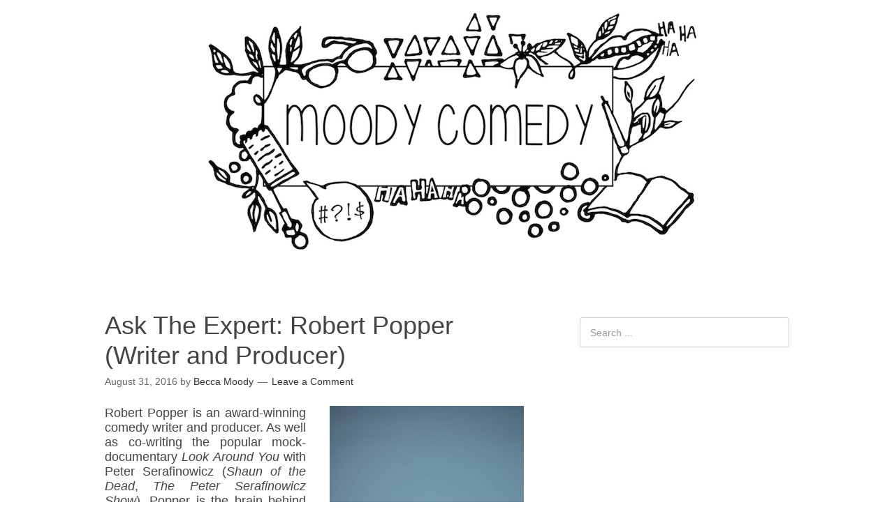

--- FILE ---
content_type: text/html; charset=UTF-8
request_url: http://moodycomedy.co.uk/ask-the-expert-robert-popper-writer-and-producer/
body_size: 14102
content:
<!DOCTYPE html>
<html lang="en-US">
<head>
<meta charset="UTF-8">
<link rel="profile" href="http://gmpg.org/xfn/11">
<meta name='robots' content='index, follow, max-image-preview:large, max-snippet:-1, max-video-preview:-1' />
	<style>img:is([sizes="auto" i], [sizes^="auto," i]) { contain-intrinsic-size: 3000px 1500px }</style>
	<meta name="viewport" content="width=device-width" />
<meta name="generator" content="WordPress 6.8.3" />

	<!-- This site is optimized with the Yoast SEO plugin v26.4 - https://yoast.com/wordpress/plugins/seo/ -->
	<title>Ask The Expert: Robert Popper (Writer and Producer) - MoodyComedy</title>
	<link rel="canonical" href="http://moodycomedy.co.uk/ask-the-expert-robert-popper-writer-and-producer/" />
	<meta property="og:locale" content="en_US" />
	<meta property="og:type" content="article" />
	<meta property="og:title" content="Ask The Expert: Robert Popper (Writer and Producer) - MoodyComedy" />
	<meta property="og:description" content="Robert Popper is an award-winning comedy writer and producer. As well as co-writing the popular mock-documentary Look Around You with Peter Serafinowicz (Shaun of the Dead, The Peter Serafinowicz Show), Popper is the brain behind Channel 4&#8217;s Friday Night Dinner, which stars Tom Rosenthal and Simon Bird as bickering brothers Jonny and Adam, alongside Tamsin Greig, Paul Ritter and ... [Read more...]" />
	<meta property="og:url" content="http://moodycomedy.co.uk/ask-the-expert-robert-popper-writer-and-producer/" />
	<meta property="og:site_name" content="MoodyComedy" />
	<meta property="article:publisher" content="http://facebook.com/moodycomedy" />
	<meta property="article:published_time" content="2016-08-31T15:00:54+00:00" />
	<meta property="article:modified_time" content="2020-03-17T12:43:20+00:00" />
	<meta property="og:image" content="http://moodycomedy.co.uk/wp-content/uploads/2016/07/Robert-Popper.jpg" />
	<meta name="author" content="Becca Moody" />
	<meta name="twitter:card" content="summary_large_image" />
	<meta name="twitter:creator" content="@moodycomedy" />
	<meta name="twitter:site" content="@moodycomedy" />
	<meta name="twitter:label1" content="Written by" />
	<meta name="twitter:data1" content="Becca Moody" />
	<meta name="twitter:label2" content="Est. reading time" />
	<meta name="twitter:data2" content="4 minutes" />
	<script type="application/ld+json" class="yoast-schema-graph">{"@context":"https://schema.org","@graph":[{"@type":"Article","@id":"http://moodycomedy.co.uk/ask-the-expert-robert-popper-writer-and-producer/#article","isPartOf":{"@id":"http://moodycomedy.co.uk/ask-the-expert-robert-popper-writer-and-producer/"},"author":{"name":"Becca Moody","@id":"http://moodycomedy.co.uk/#/schema/person/f283334ea619dde8d3ded7e9706aa2dc"},"headline":"Ask The Expert: Robert Popper (Writer and Producer)","datePublished":"2016-08-31T15:00:54+00:00","dateModified":"2020-03-17T12:43:20+00:00","mainEntityOfPage":{"@id":"http://moodycomedy.co.uk/ask-the-expert-robert-popper-writer-and-producer/"},"wordCount":786,"commentCount":0,"publisher":{"@id":"http://moodycomedy.co.uk/#organization"},"image":{"@id":"http://moodycomedy.co.uk/ask-the-expert-robert-popper-writer-and-producer/#primaryimage"},"thumbnailUrl":"http://moodycomedy.co.uk/wp-content/uploads/2016/07/Robert-Popper.jpg","keywords":["British Comedy","Comedy","Friday Night Dinner","Robert Popper"],"articleSection":["Ask The Expert","Interviews","Television Shows"],"inLanguage":"en-US","potentialAction":[{"@type":"CommentAction","name":"Comment","target":["http://moodycomedy.co.uk/ask-the-expert-robert-popper-writer-and-producer/#respond"]}]},{"@type":"WebPage","@id":"http://moodycomedy.co.uk/ask-the-expert-robert-popper-writer-and-producer/","url":"http://moodycomedy.co.uk/ask-the-expert-robert-popper-writer-and-producer/","name":"Ask The Expert: Robert Popper (Writer and Producer) - MoodyComedy","isPartOf":{"@id":"http://moodycomedy.co.uk/#website"},"primaryImageOfPage":{"@id":"http://moodycomedy.co.uk/ask-the-expert-robert-popper-writer-and-producer/#primaryimage"},"image":{"@id":"http://moodycomedy.co.uk/ask-the-expert-robert-popper-writer-and-producer/#primaryimage"},"thumbnailUrl":"http://moodycomedy.co.uk/wp-content/uploads/2016/07/Robert-Popper.jpg","datePublished":"2016-08-31T15:00:54+00:00","dateModified":"2020-03-17T12:43:20+00:00","breadcrumb":{"@id":"http://moodycomedy.co.uk/ask-the-expert-robert-popper-writer-and-producer/#breadcrumb"},"inLanguage":"en-US","potentialAction":[{"@type":"ReadAction","target":["http://moodycomedy.co.uk/ask-the-expert-robert-popper-writer-and-producer/"]}]},{"@type":"ImageObject","inLanguage":"en-US","@id":"http://moodycomedy.co.uk/ask-the-expert-robert-popper-writer-and-producer/#primaryimage","url":"http://moodycomedy.co.uk/wp-content/uploads/2016/07/Robert-Popper.jpg","contentUrl":"http://moodycomedy.co.uk/wp-content/uploads/2016/07/Robert-Popper.jpg","width":4330,"height":5773},{"@type":"BreadcrumbList","@id":"http://moodycomedy.co.uk/ask-the-expert-robert-popper-writer-and-producer/#breadcrumb","itemListElement":[{"@type":"ListItem","position":1,"name":"Home","item":"http://moodycomedy.co.uk/"},{"@type":"ListItem","position":2,"name":"Ask The Expert: Robert Popper (Writer and Producer)"}]},{"@type":"WebSite","@id":"http://moodycomedy.co.uk/#website","url":"http://moodycomedy.co.uk/","name":"MoodyComedy","description":"","publisher":{"@id":"http://moodycomedy.co.uk/#organization"},"potentialAction":[{"@type":"SearchAction","target":{"@type":"EntryPoint","urlTemplate":"http://moodycomedy.co.uk/?s={search_term_string}"},"query-input":{"@type":"PropertyValueSpecification","valueRequired":true,"valueName":"search_term_string"}}],"inLanguage":"en-US"},{"@type":"Organization","@id":"http://moodycomedy.co.uk/#organization","name":"MoodyComedy","url":"http://moodycomedy.co.uk/","logo":{"@type":"ImageObject","inLanguage":"en-US","@id":"http://moodycomedy.co.uk/#/schema/logo/image/","url":"http://moodycomedy.co.uk/wp-content/uploads/2019/11/IMG_0841-scaled.jpg","contentUrl":"http://moodycomedy.co.uk/wp-content/uploads/2019/11/IMG_0841-scaled.jpg","width":2560,"height":2560,"caption":"MoodyComedy"},"image":{"@id":"http://moodycomedy.co.uk/#/schema/logo/image/"},"sameAs":["http://facebook.com/moodycomedy","https://x.com/moodycomedy","http://instagram.com/moodycomedy"]},{"@type":"Person","@id":"http://moodycomedy.co.uk/#/schema/person/f283334ea619dde8d3ded7e9706aa2dc","name":"Becca Moody","image":{"@type":"ImageObject","inLanguage":"en-US","@id":"http://moodycomedy.co.uk/#/schema/person/image/","url":"https://secure.gravatar.com/avatar/af2b49876335601e73c42eda24ce1c0090859255bc135950e84fe75f75f5559c?s=96&d=mm&r=g","contentUrl":"https://secure.gravatar.com/avatar/af2b49876335601e73c42eda24ce1c0090859255bc135950e84fe75f75f5559c?s=96&d=mm&r=g","caption":"Becca Moody"},"sameAs":["http://www.moodycomedy.co.uk"]}]}</script>
	<!-- / Yoast SEO plugin. -->


<link rel='dns-prefetch' href='//zor.livefyre.com' />
<link rel="alternate" type="application/rss+xml" title="MoodyComedy &raquo; Feed" href="http://moodycomedy.co.uk/feed/" />
<link rel="alternate" type="application/rss+xml" title="MoodyComedy &raquo; Comments Feed" href="http://moodycomedy.co.uk/comments/feed/" />
<link rel="alternate" type="application/rss+xml" title="MoodyComedy &raquo; Ask The Expert: Robert Popper (Writer and Producer) Comments Feed" href="http://moodycomedy.co.uk/ask-the-expert-robert-popper-writer-and-producer/feed/" />
<link rel="pingback" href="http://moodycomedy.co.uk/xmlrpc.php" />
<script type="text/javascript">
/* <![CDATA[ */
window._wpemojiSettings = {"baseUrl":"https:\/\/s.w.org\/images\/core\/emoji\/16.0.1\/72x72\/","ext":".png","svgUrl":"https:\/\/s.w.org\/images\/core\/emoji\/16.0.1\/svg\/","svgExt":".svg","source":{"concatemoji":"http:\/\/moodycomedy.co.uk\/wp-includes\/js\/wp-emoji-release.min.js?ver=6.8.3"}};
/*! This file is auto-generated */
!function(s,n){var o,i,e;function c(e){try{var t={supportTests:e,timestamp:(new Date).valueOf()};sessionStorage.setItem(o,JSON.stringify(t))}catch(e){}}function p(e,t,n){e.clearRect(0,0,e.canvas.width,e.canvas.height),e.fillText(t,0,0);var t=new Uint32Array(e.getImageData(0,0,e.canvas.width,e.canvas.height).data),a=(e.clearRect(0,0,e.canvas.width,e.canvas.height),e.fillText(n,0,0),new Uint32Array(e.getImageData(0,0,e.canvas.width,e.canvas.height).data));return t.every(function(e,t){return e===a[t]})}function u(e,t){e.clearRect(0,0,e.canvas.width,e.canvas.height),e.fillText(t,0,0);for(var n=e.getImageData(16,16,1,1),a=0;a<n.data.length;a++)if(0!==n.data[a])return!1;return!0}function f(e,t,n,a){switch(t){case"flag":return n(e,"\ud83c\udff3\ufe0f\u200d\u26a7\ufe0f","\ud83c\udff3\ufe0f\u200b\u26a7\ufe0f")?!1:!n(e,"\ud83c\udde8\ud83c\uddf6","\ud83c\udde8\u200b\ud83c\uddf6")&&!n(e,"\ud83c\udff4\udb40\udc67\udb40\udc62\udb40\udc65\udb40\udc6e\udb40\udc67\udb40\udc7f","\ud83c\udff4\u200b\udb40\udc67\u200b\udb40\udc62\u200b\udb40\udc65\u200b\udb40\udc6e\u200b\udb40\udc67\u200b\udb40\udc7f");case"emoji":return!a(e,"\ud83e\udedf")}return!1}function g(e,t,n,a){var r="undefined"!=typeof WorkerGlobalScope&&self instanceof WorkerGlobalScope?new OffscreenCanvas(300,150):s.createElement("canvas"),o=r.getContext("2d",{willReadFrequently:!0}),i=(o.textBaseline="top",o.font="600 32px Arial",{});return e.forEach(function(e){i[e]=t(o,e,n,a)}),i}function t(e){var t=s.createElement("script");t.src=e,t.defer=!0,s.head.appendChild(t)}"undefined"!=typeof Promise&&(o="wpEmojiSettingsSupports",i=["flag","emoji"],n.supports={everything:!0,everythingExceptFlag:!0},e=new Promise(function(e){s.addEventListener("DOMContentLoaded",e,{once:!0})}),new Promise(function(t){var n=function(){try{var e=JSON.parse(sessionStorage.getItem(o));if("object"==typeof e&&"number"==typeof e.timestamp&&(new Date).valueOf()<e.timestamp+604800&&"object"==typeof e.supportTests)return e.supportTests}catch(e){}return null}();if(!n){if("undefined"!=typeof Worker&&"undefined"!=typeof OffscreenCanvas&&"undefined"!=typeof URL&&URL.createObjectURL&&"undefined"!=typeof Blob)try{var e="postMessage("+g.toString()+"("+[JSON.stringify(i),f.toString(),p.toString(),u.toString()].join(",")+"));",a=new Blob([e],{type:"text/javascript"}),r=new Worker(URL.createObjectURL(a),{name:"wpTestEmojiSupports"});return void(r.onmessage=function(e){c(n=e.data),r.terminate(),t(n)})}catch(e){}c(n=g(i,f,p,u))}t(n)}).then(function(e){for(var t in e)n.supports[t]=e[t],n.supports.everything=n.supports.everything&&n.supports[t],"flag"!==t&&(n.supports.everythingExceptFlag=n.supports.everythingExceptFlag&&n.supports[t]);n.supports.everythingExceptFlag=n.supports.everythingExceptFlag&&!n.supports.flag,n.DOMReady=!1,n.readyCallback=function(){n.DOMReady=!0}}).then(function(){return e}).then(function(){var e;n.supports.everything||(n.readyCallback(),(e=n.source||{}).concatemoji?t(e.concatemoji):e.wpemoji&&e.twemoji&&(t(e.twemoji),t(e.wpemoji)))}))}((window,document),window._wpemojiSettings);
/* ]]> */
</script>
<link rel='stylesheet' id='front-css-css' href='http://moodycomedy.co.uk/wp-content/plugins/fully-background-manager/assets/css/fbm_front.css?ver=6.8.3' type='text/css' media='all' />
<style id='wp-emoji-styles-inline-css' type='text/css'>

	img.wp-smiley, img.emoji {
		display: inline !important;
		border: none !important;
		box-shadow: none !important;
		height: 1em !important;
		width: 1em !important;
		margin: 0 0.07em !important;
		vertical-align: -0.1em !important;
		background: none !important;
		padding: 0 !important;
	}
</style>
<link rel='stylesheet' id='wp-block-library-css' href='http://moodycomedy.co.uk/wp-includes/css/dist/block-library/style.min.css?ver=6.8.3' type='text/css' media='all' />
<style id='classic-theme-styles-inline-css' type='text/css'>
/*! This file is auto-generated */
.wp-block-button__link{color:#fff;background-color:#32373c;border-radius:9999px;box-shadow:none;text-decoration:none;padding:calc(.667em + 2px) calc(1.333em + 2px);font-size:1.125em}.wp-block-file__button{background:#32373c;color:#fff;text-decoration:none}
</style>
<style id='global-styles-inline-css' type='text/css'>
:root{--wp--preset--aspect-ratio--square: 1;--wp--preset--aspect-ratio--4-3: 4/3;--wp--preset--aspect-ratio--3-4: 3/4;--wp--preset--aspect-ratio--3-2: 3/2;--wp--preset--aspect-ratio--2-3: 2/3;--wp--preset--aspect-ratio--16-9: 16/9;--wp--preset--aspect-ratio--9-16: 9/16;--wp--preset--color--black: #000000;--wp--preset--color--cyan-bluish-gray: #abb8c3;--wp--preset--color--white: #ffffff;--wp--preset--color--pale-pink: #f78da7;--wp--preset--color--vivid-red: #cf2e2e;--wp--preset--color--luminous-vivid-orange: #ff6900;--wp--preset--color--luminous-vivid-amber: #fcb900;--wp--preset--color--light-green-cyan: #7bdcb5;--wp--preset--color--vivid-green-cyan: #00d084;--wp--preset--color--pale-cyan-blue: #8ed1fc;--wp--preset--color--vivid-cyan-blue: #0693e3;--wp--preset--color--vivid-purple: #9b51e0;--wp--preset--gradient--vivid-cyan-blue-to-vivid-purple: linear-gradient(135deg,rgba(6,147,227,1) 0%,rgb(155,81,224) 100%);--wp--preset--gradient--light-green-cyan-to-vivid-green-cyan: linear-gradient(135deg,rgb(122,220,180) 0%,rgb(0,208,130) 100%);--wp--preset--gradient--luminous-vivid-amber-to-luminous-vivid-orange: linear-gradient(135deg,rgba(252,185,0,1) 0%,rgba(255,105,0,1) 100%);--wp--preset--gradient--luminous-vivid-orange-to-vivid-red: linear-gradient(135deg,rgba(255,105,0,1) 0%,rgb(207,46,46) 100%);--wp--preset--gradient--very-light-gray-to-cyan-bluish-gray: linear-gradient(135deg,rgb(238,238,238) 0%,rgb(169,184,195) 100%);--wp--preset--gradient--cool-to-warm-spectrum: linear-gradient(135deg,rgb(74,234,220) 0%,rgb(151,120,209) 20%,rgb(207,42,186) 40%,rgb(238,44,130) 60%,rgb(251,105,98) 80%,rgb(254,248,76) 100%);--wp--preset--gradient--blush-light-purple: linear-gradient(135deg,rgb(255,206,236) 0%,rgb(152,150,240) 100%);--wp--preset--gradient--blush-bordeaux: linear-gradient(135deg,rgb(254,205,165) 0%,rgb(254,45,45) 50%,rgb(107,0,62) 100%);--wp--preset--gradient--luminous-dusk: linear-gradient(135deg,rgb(255,203,112) 0%,rgb(199,81,192) 50%,rgb(65,88,208) 100%);--wp--preset--gradient--pale-ocean: linear-gradient(135deg,rgb(255,245,203) 0%,rgb(182,227,212) 50%,rgb(51,167,181) 100%);--wp--preset--gradient--electric-grass: linear-gradient(135deg,rgb(202,248,128) 0%,rgb(113,206,126) 100%);--wp--preset--gradient--midnight: linear-gradient(135deg,rgb(2,3,129) 0%,rgb(40,116,252) 100%);--wp--preset--font-size--small: 13px;--wp--preset--font-size--medium: 20px;--wp--preset--font-size--large: 36px;--wp--preset--font-size--x-large: 42px;--wp--preset--spacing--20: 0.44rem;--wp--preset--spacing--30: 0.67rem;--wp--preset--spacing--40: 1rem;--wp--preset--spacing--50: 1.5rem;--wp--preset--spacing--60: 2.25rem;--wp--preset--spacing--70: 3.38rem;--wp--preset--spacing--80: 5.06rem;--wp--preset--shadow--natural: 6px 6px 9px rgba(0, 0, 0, 0.2);--wp--preset--shadow--deep: 12px 12px 50px rgba(0, 0, 0, 0.4);--wp--preset--shadow--sharp: 6px 6px 0px rgba(0, 0, 0, 0.2);--wp--preset--shadow--outlined: 6px 6px 0px -3px rgba(255, 255, 255, 1), 6px 6px rgba(0, 0, 0, 1);--wp--preset--shadow--crisp: 6px 6px 0px rgba(0, 0, 0, 1);}:where(.is-layout-flex){gap: 0.5em;}:where(.is-layout-grid){gap: 0.5em;}body .is-layout-flex{display: flex;}.is-layout-flex{flex-wrap: wrap;align-items: center;}.is-layout-flex > :is(*, div){margin: 0;}body .is-layout-grid{display: grid;}.is-layout-grid > :is(*, div){margin: 0;}:where(.wp-block-columns.is-layout-flex){gap: 2em;}:where(.wp-block-columns.is-layout-grid){gap: 2em;}:where(.wp-block-post-template.is-layout-flex){gap: 1.25em;}:where(.wp-block-post-template.is-layout-grid){gap: 1.25em;}.has-black-color{color: var(--wp--preset--color--black) !important;}.has-cyan-bluish-gray-color{color: var(--wp--preset--color--cyan-bluish-gray) !important;}.has-white-color{color: var(--wp--preset--color--white) !important;}.has-pale-pink-color{color: var(--wp--preset--color--pale-pink) !important;}.has-vivid-red-color{color: var(--wp--preset--color--vivid-red) !important;}.has-luminous-vivid-orange-color{color: var(--wp--preset--color--luminous-vivid-orange) !important;}.has-luminous-vivid-amber-color{color: var(--wp--preset--color--luminous-vivid-amber) !important;}.has-light-green-cyan-color{color: var(--wp--preset--color--light-green-cyan) !important;}.has-vivid-green-cyan-color{color: var(--wp--preset--color--vivid-green-cyan) !important;}.has-pale-cyan-blue-color{color: var(--wp--preset--color--pale-cyan-blue) !important;}.has-vivid-cyan-blue-color{color: var(--wp--preset--color--vivid-cyan-blue) !important;}.has-vivid-purple-color{color: var(--wp--preset--color--vivid-purple) !important;}.has-black-background-color{background-color: var(--wp--preset--color--black) !important;}.has-cyan-bluish-gray-background-color{background-color: var(--wp--preset--color--cyan-bluish-gray) !important;}.has-white-background-color{background-color: var(--wp--preset--color--white) !important;}.has-pale-pink-background-color{background-color: var(--wp--preset--color--pale-pink) !important;}.has-vivid-red-background-color{background-color: var(--wp--preset--color--vivid-red) !important;}.has-luminous-vivid-orange-background-color{background-color: var(--wp--preset--color--luminous-vivid-orange) !important;}.has-luminous-vivid-amber-background-color{background-color: var(--wp--preset--color--luminous-vivid-amber) !important;}.has-light-green-cyan-background-color{background-color: var(--wp--preset--color--light-green-cyan) !important;}.has-vivid-green-cyan-background-color{background-color: var(--wp--preset--color--vivid-green-cyan) !important;}.has-pale-cyan-blue-background-color{background-color: var(--wp--preset--color--pale-cyan-blue) !important;}.has-vivid-cyan-blue-background-color{background-color: var(--wp--preset--color--vivid-cyan-blue) !important;}.has-vivid-purple-background-color{background-color: var(--wp--preset--color--vivid-purple) !important;}.has-black-border-color{border-color: var(--wp--preset--color--black) !important;}.has-cyan-bluish-gray-border-color{border-color: var(--wp--preset--color--cyan-bluish-gray) !important;}.has-white-border-color{border-color: var(--wp--preset--color--white) !important;}.has-pale-pink-border-color{border-color: var(--wp--preset--color--pale-pink) !important;}.has-vivid-red-border-color{border-color: var(--wp--preset--color--vivid-red) !important;}.has-luminous-vivid-orange-border-color{border-color: var(--wp--preset--color--luminous-vivid-orange) !important;}.has-luminous-vivid-amber-border-color{border-color: var(--wp--preset--color--luminous-vivid-amber) !important;}.has-light-green-cyan-border-color{border-color: var(--wp--preset--color--light-green-cyan) !important;}.has-vivid-green-cyan-border-color{border-color: var(--wp--preset--color--vivid-green-cyan) !important;}.has-pale-cyan-blue-border-color{border-color: var(--wp--preset--color--pale-cyan-blue) !important;}.has-vivid-cyan-blue-border-color{border-color: var(--wp--preset--color--vivid-cyan-blue) !important;}.has-vivid-purple-border-color{border-color: var(--wp--preset--color--vivid-purple) !important;}.has-vivid-cyan-blue-to-vivid-purple-gradient-background{background: var(--wp--preset--gradient--vivid-cyan-blue-to-vivid-purple) !important;}.has-light-green-cyan-to-vivid-green-cyan-gradient-background{background: var(--wp--preset--gradient--light-green-cyan-to-vivid-green-cyan) !important;}.has-luminous-vivid-amber-to-luminous-vivid-orange-gradient-background{background: var(--wp--preset--gradient--luminous-vivid-amber-to-luminous-vivid-orange) !important;}.has-luminous-vivid-orange-to-vivid-red-gradient-background{background: var(--wp--preset--gradient--luminous-vivid-orange-to-vivid-red) !important;}.has-very-light-gray-to-cyan-bluish-gray-gradient-background{background: var(--wp--preset--gradient--very-light-gray-to-cyan-bluish-gray) !important;}.has-cool-to-warm-spectrum-gradient-background{background: var(--wp--preset--gradient--cool-to-warm-spectrum) !important;}.has-blush-light-purple-gradient-background{background: var(--wp--preset--gradient--blush-light-purple) !important;}.has-blush-bordeaux-gradient-background{background: var(--wp--preset--gradient--blush-bordeaux) !important;}.has-luminous-dusk-gradient-background{background: var(--wp--preset--gradient--luminous-dusk) !important;}.has-pale-ocean-gradient-background{background: var(--wp--preset--gradient--pale-ocean) !important;}.has-electric-grass-gradient-background{background: var(--wp--preset--gradient--electric-grass) !important;}.has-midnight-gradient-background{background: var(--wp--preset--gradient--midnight) !important;}.has-small-font-size{font-size: var(--wp--preset--font-size--small) !important;}.has-medium-font-size{font-size: var(--wp--preset--font-size--medium) !important;}.has-large-font-size{font-size: var(--wp--preset--font-size--large) !important;}.has-x-large-font-size{font-size: var(--wp--preset--font-size--x-large) !important;}
:where(.wp-block-post-template.is-layout-flex){gap: 1.25em;}:where(.wp-block-post-template.is-layout-grid){gap: 1.25em;}
:where(.wp-block-columns.is-layout-flex){gap: 2em;}:where(.wp-block-columns.is-layout-grid){gap: 2em;}
:root :where(.wp-block-pullquote){font-size: 1.5em;line-height: 1.6;}
</style>
<link rel='stylesheet' id='contact-form-7-css' href='http://moodycomedy.co.uk/wp-content/plugins/contact-form-7/includes/css/styles.css?ver=6.1.3' type='text/css' media='all' />
<link rel='stylesheet' id='omega-style-css' href='http://moodycomedy.co.uk/wp-content/themes/omega/style.css?ver=6.8.3' type='text/css' media='all' />
<script type="text/javascript" src="http://zor.livefyre.com/wjs/v3.0/javascripts/livefyre.js" id="zor-js"></script>
<link rel="https://api.w.org/" href="http://moodycomedy.co.uk/wp-json/" /><link rel="alternate" title="JSON" type="application/json" href="http://moodycomedy.co.uk/wp-json/wp/v2/posts/5516" /><link rel="EditURI" type="application/rsd+xml" title="RSD" href="http://moodycomedy.co.uk/xmlrpc.php?rsd" />
<link rel='shortlink' href='http://moodycomedy.co.uk/?p=5516' />
<link rel="alternate" title="oEmbed (JSON)" type="application/json+oembed" href="http://moodycomedy.co.uk/wp-json/oembed/1.0/embed?url=http%3A%2F%2Fmoodycomedy.co.uk%2Fask-the-expert-robert-popper-writer-and-producer%2F" />
<link rel="alternate" title="oEmbed (XML)" type="text/xml+oembed" href="http://moodycomedy.co.uk/wp-json/oembed/1.0/embed?url=http%3A%2F%2Fmoodycomedy.co.uk%2Fask-the-expert-robert-popper-writer-and-producer%2F&#038;format=xml" />
	<!--[if lt IE 9]>
	<script src="http://moodycomedy.co.uk/wp-content/themes/omega/js/html5.js" type="text/javascript"></script>
	<![endif]-->

<style type="text/css" id="custom-css"></style>
<link rel="icon" href="http://moodycomedy.co.uk/wp-content/uploads/2017/07/cropped-IMG_4783-32x32.jpg" sizes="32x32" />
<link rel="icon" href="http://moodycomedy.co.uk/wp-content/uploads/2017/07/cropped-IMG_4783-192x192.jpg" sizes="192x192" />
<link rel="apple-touch-icon" href="http://moodycomedy.co.uk/wp-content/uploads/2017/07/cropped-IMG_4783-180x180.jpg" />
<meta name="msapplication-TileImage" content="http://moodycomedy.co.uk/wp-content/uploads/2017/07/cropped-IMG_4783-270x270.jpg" />
		<style type="text/css" id="wp-custom-css">
			.site-header {
	background: #FFFFFF;
}

.site-header > .wrap {
	padding: 1px 0;
}		</style>
		</head>
<body class="wordpress ltr parent-theme y2025 m11 d24 h06 monday logged-out singular singular-post singular-post-5516 fully-background" dir="ltr" itemscope="itemscope" itemtype="http://schema.org/WebPage">
<div class="site-container">
	<nav id="navigation" class="nav-primary" role="navigation" itemscope="itemscope" itemtype="http://schema.org/SiteNavigationElement">	
	<div class="wrap"><a href="#" id="menu-icon" class="menu-icon"><span></span></a></div></nav><!-- .nav-primary --><header id="header" class="site-header" role="banner" itemscope="itemscope" itemtype="http://schema.org/WPHeader"><div class="wrap"><div class="title-area"><div itemscope itemtype="http://schema.org/Organization" class="site-title"><a itemprop="url" href="http://moodycomedy.co.uk" title="MoodyComedy" rel="home"><img itemprop="logo" alt="MoodyComedy" src="http://moodycomedy.co.uk/wp-content/uploads/2015/12/becca-header-mid.jpg"/></a></div></div></div></header><!-- .site-header -->	<div class="site-inner">
		<div class="wrap"><main class="content" id="content" role="main" itemprop="mainEntityOfPage" itemscope="itemscope" itemtype="http://schema.org/Blog">
			<article id="post-5516" class="entry post publish author-becca post-5516 format-standard category-ask-the-expert category-interviews category-television-shows post_tag-british-comedy post_tag-comedy post_tag-friday-night-dinner post_tag-robert-popper" itemscope="itemscope" itemtype="http://schema.org/BlogPosting" itemprop="blogPost"><div class="entry-wrap">
			<header class="entry-header">	<h1 class="entry-title" itemprop="headline">Ask The Expert: Robert Popper (Writer and Producer)</h1>
<div class="entry-meta">
	<time class="entry-time" datetime="2016-08-31T16:00:54+01:00" itemprop="datePublished" title="Wednesday, August 31, 2016, 4:00 pm">August 31, 2016</time>
	<span class="entry-author" itemprop="author" itemscope="itemscope" itemtype="http://schema.org/Person">by <a href="http://moodycomedy.co.uk/author/becca/" title="Posts by Becca Moody" rel="author" class="url fn n" itemprop="url"><span itemprop="name">Becca Moody</span></a></span>	
	<span class="entry-comments-link"><a href="http://moodycomedy.co.uk/ask-the-expert-robert-popper-writer-and-producer/#respond"><span data-lf-article-id="5516" data-lf-site-id="358135" class="livefyre-commentcount">Leave a Comment</span></a></span>	</div><!-- .entry-meta --></header><!-- .entry-header -->		
	<div class="entry-content" itemprop="articleBody">
<div class="" style="text-align: justify;">
<div id="attachment_5592" style="width: 288px" class="wp-caption alignright"><img fetchpriority="high" decoding="async" aria-describedby="caption-attachment-5592" class="wp-image-5592" src="http://moodycomedy.co.uk/wp-content/uploads/2016/07/Robert-Popper.jpg" alt="Robert Popper" width="278" height="370" srcset="http://moodycomedy.co.uk/wp-content/uploads/2016/07/Robert-Popper.jpg 4330w, http://moodycomedy.co.uk/wp-content/uploads/2016/07/Robert-Popper-225x300.jpg 225w, http://moodycomedy.co.uk/wp-content/uploads/2016/07/Robert-Popper-768x1024.jpg 768w" sizes="(max-width: 278px) 100vw, 278px" /><p id="caption-attachment-5592" class="wp-caption-text">Robert Popper</p></div>
<h5>Robert Popper is an award-winning comedy writer and producer. As well as co-writing the popular mock-documentary <em>Look Around You </em>with Peter Serafinowicz (<em>Shaun of the Dead</em>,<em> The Peter Serafinowicz Show</em>), Popper is the brain behind Channel 4&#8217;s <em>Friday Night Dinner, </em>which stars Tom Rosenthal and Simon Bird as bickering brothers Jonny and Adam, alongside Tamsin Greig, Paul Ritter and Mark Heap. <em>Friday Night Dinner </em>is arguably one of the best sitcoms on television in terms of joke economy and originality, and that is why the show recently returned for a fourth series.</h5>
<h5>I asked Robert a few questions about his past and current projects in order to learn more about his creative processes&#8230;</h5>
<p><strong>How did you get into the comedy industry?</strong></p>
<div class="" style="text-align: justify;">
<p>I didn’t know anyone in TV when I decided I wanted to give it go. I was basically clueless, but I knew that if I just sent off my rather dull CV I would just get rejection after rejection. So I created a new CV for myself, one that looked completely normal and totally bland, but the more you read it, the more you thought, ‘Huh?!’. It said that, aged 3, I was the sole survivor of an air crash in Canada, and that I was rescued and reared by wolves. It also had all these strange job references I’d mocked up on fake letterheads. There was a syrup factory that I worked in, until I fell into a vat of boiling syrup and spent years having skin grafts. There was a reference from the chief surgeon at the hospital I was sent to, and one from a guy who was my boss in a company that bottled urine as a drink. His reference was written on prison notepaper. Anyway, my stupid letters got me lots of interviews, and led me to work with Peter Richardson &#8211; who was one of my comedy heroes &#8211; at The Comic Strip. I remember when I went to his office for the first time, I heard him calling from upstairs, ‘Bring me the wolfman! Bring me the wolfman!’ I knew I wanted to work there right away.</p>
<div class="" style="text-align: justify;">
<div class="" style="text-align: justify;">
<p><strong>How does your own life inspire <i class="">Friday Night Dinner</i>?</strong></p>
<div class="" style="text-align: justify;">
<p>The characters are very loosely based on my family, but that was very much just the starting point. My dad rarely wore a top in the house when I grew up, and did say quite a few of the things his character says in the show &#8211; ‘Shit on it!’ being one of them. My mum does have red hair and was always really excited when my brother and I would come back home for dinner. My brother and I used to &#8211; and still do, sadly &#8211; playfight and put salt in each other’s drinks &#8211; so those things are definitely true. The more I wrote, however, the more the characters became their own people. I guess, what I was trying to do with the series was capture the rhythms and melodies of the way my family, and a lot of my friends spoke, growing up, and also share that central idea &#8211; that, no matter what age you are, as soon as you go back to your parent’s house, you become a kid again.</p>
<div class="" style="text-align: justify;">
<div class="" style="text-align: justify;">
<p><strong>What is your aim with the latest series of <i class="">Friday Night Dinner</i>?</strong></p>
<div class="" style="text-align: justify;">
<p>As with every series of FND, I just want to make people laugh out loud. That’s all I want really. It takes a while for viewers to get to know characters, but I feel that by series 4, they’re pretty well bedded down now, which makes my job a little easier in that I know the show is an easier watch now for people. At the same time, trying to come up with new stories, when basically the characters are in a house for 25 minutes each week, becomes harder and harder.</p>
<div class="" style="text-align: justify;">
<div class="" style="text-align: justify;">
<p><strong>What was your first writing project?</strong></p>
<div class="" style="text-align: justify;">
<p>Writing on a panel show called The Brain Drain. I was crap.</p>
<div class="" style="text-align: justify;">
<div class="" style="text-align: justify;">
<p><strong>Which writers are your favourites to work with?</strong></p>
<div class="" style="text-align: justify;">
<p>I’ve worked with quite a few, and they’re all so different. I’m lucky to have worked with so many great writers, either producing or script editing their shows. I’ve worked particularly closely with Sam Bain and Jesse Armstrong, so I guess I know their style, and way of working the most. They’re ridiculously good, and also have that thing that great writers have &#8211; they are totally easy with criticism.</p>
<p style="text-align: center;"><a href="http://www.robertpopper.com/"><em><strong>FOR MORE INFORMATION ABOUT CURRENT PROJECTS, INCLUDING SERIES FOUR OF FRIDAY NIGHT DINNER, VISIT ROBERT POPPER&#8217;S WEBSITE</strong></em></a></p>
<div class="entry-summary">
<p style="text-align: center;"><em><strong><a href="http://moodycomedy.co.uk/category/ask-the-expert" target="_blank" rel="noopener noreferrer">ASK THE EXPERT…</a></strong></em></p>
</div>
</div>
</div>
</div>
</div>
</div>
</div>
</div>
</div>
</div>
</div>
</div>
</div>
</div>
</div>
	
	</div>
<footer class="entry-footer"><div class="entry-meta">
	<span class="entry-terms category" itemprop="articleSection">Posted in: <a href="http://moodycomedy.co.uk/category/ask-the-expert/" rel="tag">Ask The Expert</a>, <a href="http://moodycomedy.co.uk/category/interviews/" rel="tag">Interviews</a>, <a href="http://moodycomedy.co.uk/category/television-shows/" rel="tag">Television Shows</a></span>	<span class="entry-terms post_tag" itemprop="keywords">Tagged: <a href="http://moodycomedy.co.uk/tag/british-comedy/" rel="tag">British Comedy</a>, <a href="http://moodycomedy.co.uk/tag/comedy/" rel="tag">Comedy</a>, <a href="http://moodycomedy.co.uk/tag/friday-night-dinner/" rel="tag">Friday Night Dinner</a>, <a href="http://moodycomedy.co.uk/tag/robert-popper/" rel="tag">Robert Popper</a></span>		
</div></footer>		</div></article>				
	<div id="livefyre-comments"></div></main><!-- .content -->
			
	<aside id="sidebar" class="sidebar sidebar-primary widget-area" role="complementary" itemscope itemtype="http://schema.org/WPSideBar">	
				<section id="search-2" class="widget widget-1 even widget-first widget_search"><div class="widget-wrap"><form role="search" method="get" class="search-form" action="http://moodycomedy.co.uk/">	
	<input type="search" class="search-field" placeholder="Search ..." value="" name="s" title="Search for:">	<input type="submit" class="search-submit" value="Search">
</form></div></section><section id="text-3" class="widget widget-2 odd widget_text"><div class="widget-wrap">			<div class="textwidget"><!-- BEGIN: Powered by Supercounters.com -->
<center><script type="text/javascript" src="http://widget.supercounters.com/online_t.js"></script><script type="text/javascript">sc_online_t(942989," ","#01010d");</script><noscript><a href="http://www.supercounters.com/">Tumblr Users Online Counter</a></noscript>
</center>
<!-- END: Powered by Supercounters.com -->
</div>
		</div></section><section id="text-4" class="widget widget-3 even widget_text"><div class="widget-wrap">			<div class="textwidget"><script async src="//pagead2.googlesyndication.com/pagead/js/adsbygoogle.js"></script>
<!-- MoodyComedy -->
<ins class="adsbygoogle"
     style="display:inline-block;width:300px;height:600px"
     data-ad-client="ca-pub-8985204501714960"
     data-ad-slot="8711311932"></ins>
<script>
(adsbygoogle = window.adsbygoogle || []).push({});
</script></div>
		</div></section><section id="text-2" class="widget widget-4 odd widget_text"><div class="widget-wrap">			<div class="textwidget"><a class="twitter-timeline" href="https://twitter.com/moodycomedy" data-widget-id="467985736902262785">Tweets by @moodycomedy</a>
<script>!function(d,s,id){var js,fjs=d.getElementsByTagName(s)[0],p=/^http:/.test(d.location)?'http':'https';if(!d.getElementById(id)){js=d.createElement(s);js.id=id;js.src=p+"://platform.twitter.com/widgets.js";fjs.parentNode.insertBefore(js,fjs);}}(document,"script","twitter-wjs");</script>
</div>
		</div></section><section id="categories-2" class="widget widget-5 even widget_categories"><div class="widget-wrap"><h4 class="widget-title">Categories</h4>
			<ul>
					<li class="cat-item cat-item-461"><a href="http://moodycomedy.co.uk/category/ask-the-expert/">Ask The Expert</a>
</li>
	<li class="cat-item cat-item-246"><a href="http://moodycomedy.co.uk/category/books/">Books</a>
</li>
	<li class="cat-item cat-item-136"><a href="http://moodycomedy.co.uk/category/comedian-of-the-month/">Comedian Of The Month</a>
</li>
	<li class="cat-item cat-item-4"><a href="http://moodycomedy.co.uk/category/comedians/">Comedians</a>
</li>
	<li class="cat-item cat-item-262"><a href="http://moodycomedy.co.uk/category/comedy-catch-up/">Comedy Catch Up</a>
</li>
	<li class="cat-item cat-item-463"><a href="http://moodycomedy.co.uk/category/comedy-circle/">Comedy Circle</a>
</li>
	<li class="cat-item cat-item-438"><a href="http://moodycomedy.co.uk/category/edinburgh/">Edinburgh</a>
</li>
	<li class="cat-item cat-item-157"><a href="http://moodycomedy.co.uk/category/films/">Films</a>
</li>
	<li class="cat-item cat-item-288"><a href="http://moodycomedy.co.uk/category/interviews/">Interviews</a>
</li>
	<li class="cat-item cat-item-6"><a href="http://moodycomedy.co.uk/category/live-comedy/">Live Comedy</a>
</li>
	<li class="cat-item cat-item-133"><a href="http://moodycomedy.co.uk/category/news/">News</a>
</li>
	<li class="cat-item cat-item-144"><a href="http://moodycomedy.co.uk/category/podcasts/">Podcasts</a>
</li>
	<li class="cat-item cat-item-658"><a href="http://moodycomedy.co.uk/category/previews/">Previews</a>
</li>
	<li class="cat-item cat-item-1321"><a href="http://moodycomedy.co.uk/category/quarantine-questions/">Quarantine Questions</a>
</li>
	<li class="cat-item cat-item-186"><a href="http://moodycomedy.co.uk/category/radio/">Radio</a>
</li>
	<li class="cat-item cat-item-1008"><a href="http://moodycomedy.co.uk/category/reviews/">Reviews</a>
</li>
	<li class="cat-item cat-item-179"><a href="http://moodycomedy.co.uk/category/revisited/">Revisited</a>
</li>
	<li class="cat-item cat-item-231"><a href="http://moodycomedy.co.uk/category/seven-questions-with/">Seven Questions With&#8230;</a>
</li>
	<li class="cat-item cat-item-18"><a href="http://moodycomedy.co.uk/category/television-shows/">Television Shows</a>
</li>
	<li class="cat-item cat-item-265"><a href="http://moodycomedy.co.uk/category/top-5-moments/">Top 5 Moments</a>
</li>
	<li class="cat-item cat-item-1"><a href="http://moodycomedy.co.uk/category/uncategorized/">Uncategorized</a>
</li>
	<li class="cat-item cat-item-530"><a href="http://moodycomedy.co.uk/category/web-series/">Web Series</a>
</li>
			</ul>

			</div></section>
		<section id="recent-posts-2" class="widget widget-6 odd widget_recent_entries"><div class="widget-wrap">
		<h4 class="widget-title">Recent Posts</h4>
		<ul>
											<li>
					<a href="http://moodycomedy.co.uk/step-into-the-surreal-with-vic-reeves-big-night-out/">Step into the surreal with Vic Reeves Big Night Out</a>
									</li>
											<li>
					<a href="http://moodycomedy.co.uk/interview-johnny-white-really-really-lunchwatch/">Interview: Johnny White Really-Really (Lunchwatch</a>
									</li>
											<li>
					<a href="http://moodycomedy.co.uk/interview-zoe-tomalin-and-charlie-dinkin-seancecast/">Interview: Zoe Tomalin and Charlie Dinkin (SeanceCast)</a>
									</li>
											<li>
					<a href="http://moodycomedy.co.uk/podcast-picks-cuddle-club/">Podcast Picks: Cuddle Club</a>
									</li>
											<li>
					<a href="http://moodycomedy.co.uk/interview-kevin-james-doyle-the-30-year-old-virgin/">Interview: Kevin James Doyle, The 30 Year Old Virgin</a>
									</li>
					</ul>

		</div></section><section id="archives-2" class="widget widget-7 even widget_archive"><div class="widget-wrap"><h4 class="widget-title">Archives</h4>		<label class="screen-reader-text" for="archives-dropdown-2">Archives</label>
		<select id="archives-dropdown-2" name="archive-dropdown">
			
			<option value="">Select Month</option>
				<option value='http://moodycomedy.co.uk/2021/03/'> March 2021 </option>
	<option value='http://moodycomedy.co.uk/2021/02/'> February 2021 </option>
	<option value='http://moodycomedy.co.uk/2021/01/'> January 2021 </option>
	<option value='http://moodycomedy.co.uk/2020/10/'> October 2020 </option>
	<option value='http://moodycomedy.co.uk/2020/09/'> September 2020 </option>
	<option value='http://moodycomedy.co.uk/2020/08/'> August 2020 </option>
	<option value='http://moodycomedy.co.uk/2020/07/'> July 2020 </option>
	<option value='http://moodycomedy.co.uk/2020/06/'> June 2020 </option>
	<option value='http://moodycomedy.co.uk/2020/05/'> May 2020 </option>
	<option value='http://moodycomedy.co.uk/2020/04/'> April 2020 </option>
	<option value='http://moodycomedy.co.uk/2020/03/'> March 2020 </option>
	<option value='http://moodycomedy.co.uk/2020/02/'> February 2020 </option>
	<option value='http://moodycomedy.co.uk/2020/01/'> January 2020 </option>
	<option value='http://moodycomedy.co.uk/2019/12/'> December 2019 </option>
	<option value='http://moodycomedy.co.uk/2019/11/'> November 2019 </option>
	<option value='http://moodycomedy.co.uk/2019/10/'> October 2019 </option>
	<option value='http://moodycomedy.co.uk/2019/09/'> September 2019 </option>
	<option value='http://moodycomedy.co.uk/2019/08/'> August 2019 </option>
	<option value='http://moodycomedy.co.uk/2019/07/'> July 2019 </option>
	<option value='http://moodycomedy.co.uk/2019/06/'> June 2019 </option>
	<option value='http://moodycomedy.co.uk/2019/05/'> May 2019 </option>
	<option value='http://moodycomedy.co.uk/2019/03/'> March 2019 </option>
	<option value='http://moodycomedy.co.uk/2019/02/'> February 2019 </option>
	<option value='http://moodycomedy.co.uk/2019/01/'> January 2019 </option>
	<option value='http://moodycomedy.co.uk/2018/12/'> December 2018 </option>
	<option value='http://moodycomedy.co.uk/2018/11/'> November 2018 </option>
	<option value='http://moodycomedy.co.uk/2018/10/'> October 2018 </option>
	<option value='http://moodycomedy.co.uk/2018/09/'> September 2018 </option>
	<option value='http://moodycomedy.co.uk/2018/08/'> August 2018 </option>
	<option value='http://moodycomedy.co.uk/2018/07/'> July 2018 </option>
	<option value='http://moodycomedy.co.uk/2018/06/'> June 2018 </option>
	<option value='http://moodycomedy.co.uk/2018/05/'> May 2018 </option>
	<option value='http://moodycomedy.co.uk/2018/04/'> April 2018 </option>
	<option value='http://moodycomedy.co.uk/2018/03/'> March 2018 </option>
	<option value='http://moodycomedy.co.uk/2018/02/'> February 2018 </option>
	<option value='http://moodycomedy.co.uk/2018/01/'> January 2018 </option>
	<option value='http://moodycomedy.co.uk/2017/12/'> December 2017 </option>
	<option value='http://moodycomedy.co.uk/2017/11/'> November 2017 </option>
	<option value='http://moodycomedy.co.uk/2017/10/'> October 2017 </option>
	<option value='http://moodycomedy.co.uk/2017/09/'> September 2017 </option>
	<option value='http://moodycomedy.co.uk/2017/08/'> August 2017 </option>
	<option value='http://moodycomedy.co.uk/2017/07/'> July 2017 </option>
	<option value='http://moodycomedy.co.uk/2017/06/'> June 2017 </option>
	<option value='http://moodycomedy.co.uk/2017/05/'> May 2017 </option>
	<option value='http://moodycomedy.co.uk/2017/04/'> April 2017 </option>
	<option value='http://moodycomedy.co.uk/2017/03/'> March 2017 </option>
	<option value='http://moodycomedy.co.uk/2017/02/'> February 2017 </option>
	<option value='http://moodycomedy.co.uk/2017/01/'> January 2017 </option>
	<option value='http://moodycomedy.co.uk/2016/12/'> December 2016 </option>
	<option value='http://moodycomedy.co.uk/2016/11/'> November 2016 </option>
	<option value='http://moodycomedy.co.uk/2016/10/'> October 2016 </option>
	<option value='http://moodycomedy.co.uk/2016/09/'> September 2016 </option>
	<option value='http://moodycomedy.co.uk/2016/08/'> August 2016 </option>
	<option value='http://moodycomedy.co.uk/2016/07/'> July 2016 </option>
	<option value='http://moodycomedy.co.uk/2016/06/'> June 2016 </option>
	<option value='http://moodycomedy.co.uk/2016/05/'> May 2016 </option>
	<option value='http://moodycomedy.co.uk/2016/04/'> April 2016 </option>
	<option value='http://moodycomedy.co.uk/2016/03/'> March 2016 </option>
	<option value='http://moodycomedy.co.uk/2016/02/'> February 2016 </option>
	<option value='http://moodycomedy.co.uk/2016/01/'> January 2016 </option>
	<option value='http://moodycomedy.co.uk/2015/12/'> December 2015 </option>
	<option value='http://moodycomedy.co.uk/2015/11/'> November 2015 </option>
	<option value='http://moodycomedy.co.uk/2015/10/'> October 2015 </option>
	<option value='http://moodycomedy.co.uk/2015/09/'> September 2015 </option>
	<option value='http://moodycomedy.co.uk/2015/08/'> August 2015 </option>
	<option value='http://moodycomedy.co.uk/2015/07/'> July 2015 </option>
	<option value='http://moodycomedy.co.uk/2015/06/'> June 2015 </option>
	<option value='http://moodycomedy.co.uk/2015/05/'> May 2015 </option>
	<option value='http://moodycomedy.co.uk/2015/04/'> April 2015 </option>
	<option value='http://moodycomedy.co.uk/2015/03/'> March 2015 </option>
	<option value='http://moodycomedy.co.uk/2015/02/'> February 2015 </option>
	<option value='http://moodycomedy.co.uk/2015/01/'> January 2015 </option>
	<option value='http://moodycomedy.co.uk/2014/12/'> December 2014 </option>
	<option value='http://moodycomedy.co.uk/2014/11/'> November 2014 </option>
	<option value='http://moodycomedy.co.uk/2014/10/'> October 2014 </option>
	<option value='http://moodycomedy.co.uk/2014/09/'> September 2014 </option>
	<option value='http://moodycomedy.co.uk/2014/08/'> August 2014 </option>
	<option value='http://moodycomedy.co.uk/2014/07/'> July 2014 </option>
	<option value='http://moodycomedy.co.uk/2014/06/'> June 2014 </option>
	<option value='http://moodycomedy.co.uk/2014/05/'> May 2014 </option>
	<option value='http://moodycomedy.co.uk/2014/04/'> April 2014 </option>
	<option value='http://moodycomedy.co.uk/2014/03/'> March 2014 </option>
	<option value='http://moodycomedy.co.uk/2014/02/'> February 2014 </option>
	<option value='http://moodycomedy.co.uk/2013/11/'> November 2013 </option>

		</select>

			<script type="text/javascript">
/* <![CDATA[ */

(function() {
	var dropdown = document.getElementById( "archives-dropdown-2" );
	function onSelectChange() {
		if ( dropdown.options[ dropdown.selectedIndex ].value !== '' ) {
			document.location.href = this.options[ this.selectedIndex ].value;
		}
	}
	dropdown.onchange = onSelectChange;
})();

/* ]]> */
</script>
</div></section><section id="text-5" class="widget widget-8 odd widget_text"><div class="widget-wrap">			<div class="textwidget"><script async src="//pagead2.googlesyndication.com/pagead/js/adsbygoogle.js"></script>
<!-- MoodyComedy banner -->
<ins class="adsbygoogle"
     style="display:inline-block;width:728px;height:90px"
     data-ad-client="ca-pub-8985204501714960"
     data-ad-slot="8972292738"></ins>
<script>
(adsbygoogle = window.adsbygoogle || []).push({});
</script></div>
		</div></section><section id="text-7" class="widget widget-9 even widget_text"><div class="widget-wrap"><h4 class="widget-title">Instagram</h4>			<div class="textwidget"><p>[instagram-feed]</p>
</div>
		</div></section>		  	</aside><!-- .sidebar -->
</div>	</div><!-- .site-inner -->
	<footer id="footer" class="site-footer" role="contentinfo" itemscope="itemscope" itemtype="http://schema.org/WPFooter"><div class="wrap"><div class="footer-content footer-insert"><p class="copyright">Copyright &#169; 2025 MoodyComedy.</p>

<p class="credit">Omega WordPress Theme by <a class="theme-link" href="https://themehall.com" title="ThemeHall">ThemeHall</a></p></div></div></footer><!-- .site-footer --></div><!-- .site-container -->
<script type="speculationrules">
{"prefetch":[{"source":"document","where":{"and":[{"href_matches":"\/*"},{"not":{"href_matches":["\/wp-*.php","\/wp-admin\/*","\/wp-content\/uploads\/*","\/wp-content\/*","\/wp-content\/plugins\/*","\/wp-content\/themes\/omega\/*","\/*\\?(.+)"]}},{"not":{"selector_matches":"a[rel~=\"nofollow\"]"}},{"not":{"selector_matches":".no-prefetch, .no-prefetch a"}}]},"eagerness":"conservative"}]}
</script>
<script type="text/javascript">var lf_config = [{"collectionMeta":"eyJ0eXAiOiJqd3QiLCJhbGciOiJIUzI1NiJ9.[base64].BADCPuUVuHN7MOZ21sj9NEQlrAXC9h44m0OevvDsvG0","checksum":"3ad5c543079c4a0f0c3d124aa9cce5b5","siteId":"358135","articleId":5516,"strings":"","el":"livefyre-comments"}];var conv = fyre.conv.load({}, lf_config);</script>
            <!-- LF DEBUG
            site-id: 358135
            article-id: 5516
            post-type: post
            comments-open: true
            is-single: true
            display-posts: true
            display-pages: true
            -->
        <script type="text/javascript" src="http://moodycomedy.co.uk/wp-includes/js/dist/hooks.min.js?ver=4d63a3d491d11ffd8ac6" id="wp-hooks-js"></script>
<script type="text/javascript" src="http://moodycomedy.co.uk/wp-includes/js/dist/i18n.min.js?ver=5e580eb46a90c2b997e6" id="wp-i18n-js"></script>
<script type="text/javascript" id="wp-i18n-js-after">
/* <![CDATA[ */
wp.i18n.setLocaleData( { 'text direction\u0004ltr': [ 'ltr' ] } );
/* ]]> */
</script>
<script type="text/javascript" src="http://moodycomedy.co.uk/wp-content/plugins/contact-form-7/includes/swv/js/index.js?ver=6.1.3" id="swv-js"></script>
<script type="text/javascript" id="contact-form-7-js-before">
/* <![CDATA[ */
var wpcf7 = {
    "api": {
        "root": "http:\/\/moodycomedy.co.uk\/wp-json\/",
        "namespace": "contact-form-7\/v1"
    }
};
/* ]]> */
</script>
<script type="text/javascript" src="http://moodycomedy.co.uk/wp-content/plugins/contact-form-7/includes/js/index.js?ver=6.1.3" id="contact-form-7-js"></script>
<script type="text/javascript" src="http://moodycomedy.co.uk/wp-includes/js/comment-reply.min.js?ver=6.8.3" id="comment-reply-js" async="async" data-wp-strategy="async"></script>
</body>
</html>

--- FILE ---
content_type: text/html; charset=utf-8
request_url: https://www.google.com/recaptcha/api2/aframe
body_size: 269
content:
<!DOCTYPE HTML><html><head><meta http-equiv="content-type" content="text/html; charset=UTF-8"></head><body><script nonce="6F6R1eVBV3F5x2FGUYPWyw">/** Anti-fraud and anti-abuse applications only. See google.com/recaptcha */ try{var clients={'sodar':'https://pagead2.googlesyndication.com/pagead/sodar?'};window.addEventListener("message",function(a){try{if(a.source===window.parent){var b=JSON.parse(a.data);var c=clients[b['id']];if(c){var d=document.createElement('img');d.src=c+b['params']+'&rc='+(localStorage.getItem("rc::a")?sessionStorage.getItem("rc::b"):"");window.document.body.appendChild(d);sessionStorage.setItem("rc::e",parseInt(sessionStorage.getItem("rc::e")||0)+1);localStorage.setItem("rc::h",'1763967240061');}}}catch(b){}});window.parent.postMessage("_grecaptcha_ready", "*");}catch(b){}</script></body></html>